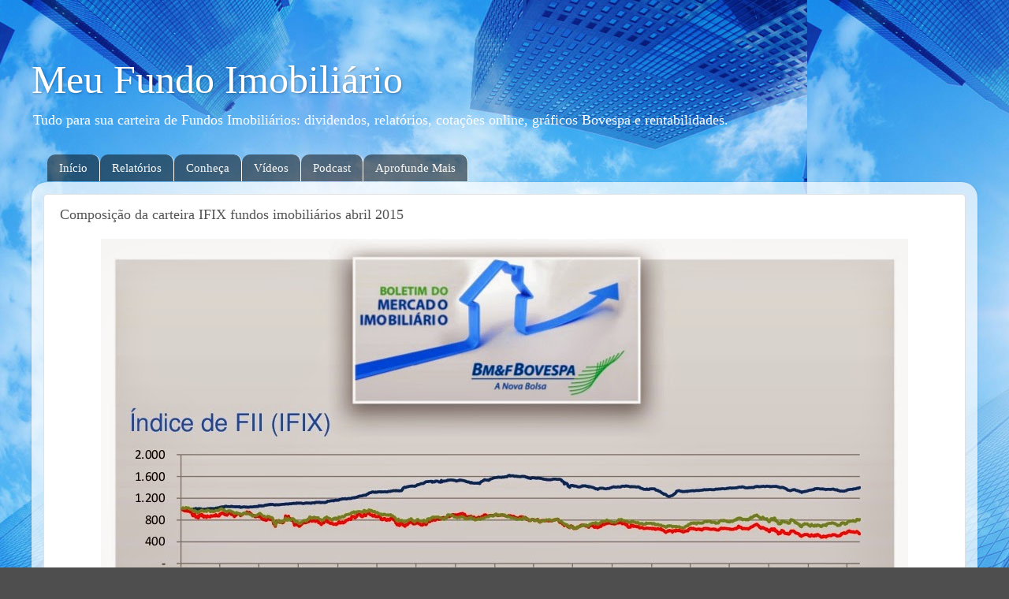

--- FILE ---
content_type: text/html; charset=UTF-8
request_url: http://www.meufundoimobiliario.com/b/stats?style=WHITE_TRANSPARENT&timeRange=ALL_TIME&token=APq4FmCxBuSl5Ls61WlPvMM02zg2UWgTG_a09tzMAKNhMwWTmpxqSsjggbwWFub18ICOYHABH6HVUjGbLaJRlWstyajdTaCH1A
body_size: 231
content:
{"total":445809,"sparklineOptions":{"backgroundColor":{"fillOpacity":0.1,"fill":"#ffffff"},"series":[{"areaOpacity":0.3,"color":"#fff"}]},"sparklineData":[[0,1],[1,100],[2,1],[3,1],[4,2],[5,1],[6,1],[7,2],[8,1],[9,1],[10,1],[11,2],[12,1],[13,1],[14,1],[15,1],[16,1],[17,1],[18,2],[19,1],[20,2],[21,2],[22,2],[23,7],[24,2],[25,3],[26,2],[27,2],[28,2],[29,1]],"nextTickMs":1200000}

--- FILE ---
content_type: text/html; charset=utf-8
request_url: https://www.google.com/recaptcha/api2/aframe
body_size: 268
content:
<!DOCTYPE HTML><html><head><meta http-equiv="content-type" content="text/html; charset=UTF-8"></head><body><script nonce="hB_gKYyZhMQD0rXPujm41A">/** Anti-fraud and anti-abuse applications only. See google.com/recaptcha */ try{var clients={'sodar':'https://pagead2.googlesyndication.com/pagead/sodar?'};window.addEventListener("message",function(a){try{if(a.source===window.parent){var b=JSON.parse(a.data);var c=clients[b['id']];if(c){var d=document.createElement('img');d.src=c+b['params']+'&rc='+(localStorage.getItem("rc::a")?sessionStorage.getItem("rc::b"):"");window.document.body.appendChild(d);sessionStorage.setItem("rc::e",parseInt(sessionStorage.getItem("rc::e")||0)+1);localStorage.setItem("rc::h",'1769090269280');}}}catch(b){}});window.parent.postMessage("_grecaptcha_ready", "*");}catch(b){}</script></body></html>